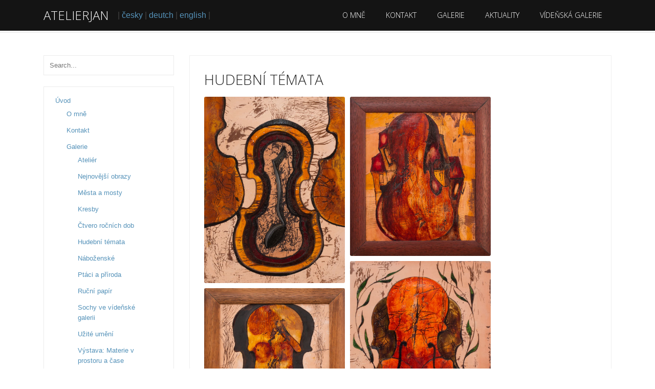

--- FILE ---
content_type: text/html; charset=UTF-8
request_url: http://atelierjan.eu/?page_id=263
body_size: 7252
content:
<!DOCTYPE html>
<!--[if IE 7]>
<html class="ie ie7" lang="cs-CZ">
<![endif]-->
<!--[if IE 8]>
<html class="ie ie8" lang="cs-CZ">
<![endif]-->
<!--[if !(IE 7) | !(IE 8) ]><!-->
<html lang="cs-CZ">
<!--<![endif]-->
<head>
	<meta charset="UTF-8">
	<meta name="viewport" content="width=device-width">
    <title>Hudební témata | atelierjan</title>
	<link rel="profile" href="http://gmpg.org/xfn/11">
	<link rel="pingback" href="http://atelierjan.eu/xmlrpc.php">
	<link type="text/plain" rel="author" href="http://atelierjan.eu/wp-content/themes/no-nonsense/humans.txt" />
	<!--[if lt IE 9]>
	<script src="http://atelierjan.eu/wp-content/themes/no-nonsense/js/html5.js"></script>
	<![endif]-->
	<link rel='dns-prefetch' href='//fonts.googleapis.com' />
<link rel='dns-prefetch' href='//s.w.org' />
<link rel="alternate" type="application/rss+xml" title="atelierjan &raquo; RSS zdroj" href="http://atelierjan.eu/?feed=rss2" />
<link rel="alternate" type="application/rss+xml" title="atelierjan &raquo; RSS komentářů" href="http://atelierjan.eu/?feed=comments-rss2" />
		<script type="text/javascript">
			window._wpemojiSettings = {"baseUrl":"https:\/\/s.w.org\/images\/core\/emoji\/11\/72x72\/","ext":".png","svgUrl":"https:\/\/s.w.org\/images\/core\/emoji\/11\/svg\/","svgExt":".svg","source":{"concatemoji":"http:\/\/atelierjan.eu\/wp-includes\/js\/wp-emoji-release.min.js?ver=4.9.26"}};
			!function(e,a,t){var n,r,o,i=a.createElement("canvas"),p=i.getContext&&i.getContext("2d");function s(e,t){var a=String.fromCharCode;p.clearRect(0,0,i.width,i.height),p.fillText(a.apply(this,e),0,0);e=i.toDataURL();return p.clearRect(0,0,i.width,i.height),p.fillText(a.apply(this,t),0,0),e===i.toDataURL()}function c(e){var t=a.createElement("script");t.src=e,t.defer=t.type="text/javascript",a.getElementsByTagName("head")[0].appendChild(t)}for(o=Array("flag","emoji"),t.supports={everything:!0,everythingExceptFlag:!0},r=0;r<o.length;r++)t.supports[o[r]]=function(e){if(!p||!p.fillText)return!1;switch(p.textBaseline="top",p.font="600 32px Arial",e){case"flag":return s([55356,56826,55356,56819],[55356,56826,8203,55356,56819])?!1:!s([55356,57332,56128,56423,56128,56418,56128,56421,56128,56430,56128,56423,56128,56447],[55356,57332,8203,56128,56423,8203,56128,56418,8203,56128,56421,8203,56128,56430,8203,56128,56423,8203,56128,56447]);case"emoji":return!s([55358,56760,9792,65039],[55358,56760,8203,9792,65039])}return!1}(o[r]),t.supports.everything=t.supports.everything&&t.supports[o[r]],"flag"!==o[r]&&(t.supports.everythingExceptFlag=t.supports.everythingExceptFlag&&t.supports[o[r]]);t.supports.everythingExceptFlag=t.supports.everythingExceptFlag&&!t.supports.flag,t.DOMReady=!1,t.readyCallback=function(){t.DOMReady=!0},t.supports.everything||(n=function(){t.readyCallback()},a.addEventListener?(a.addEventListener("DOMContentLoaded",n,!1),e.addEventListener("load",n,!1)):(e.attachEvent("onload",n),a.attachEvent("onreadystatechange",function(){"complete"===a.readyState&&t.readyCallback()})),(n=t.source||{}).concatemoji?c(n.concatemoji):n.wpemoji&&n.twemoji&&(c(n.twemoji),c(n.wpemoji)))}(window,document,window._wpemojiSettings);
		</script>
		<style type="text/css">
img.wp-smiley,
img.emoji {
	display: inline !important;
	border: none !important;
	box-shadow: none !important;
	height: 1em !important;
	width: 1em !important;
	margin: 0 .07em !important;
	vertical-align: -0.1em !important;
	background: none !important;
	padding: 0 !important;
}
</style>
<link rel='stylesheet' id='gallery-all-css-css'  href='http://atelierjan.eu/wp-content/plugins/gallery-images/style/gallery-all.css?ver=4.9.26' type='text/css' media='all' />
<link rel='stylesheet' id='style2-os-css-css'  href='http://atelierjan.eu/wp-content/plugins/gallery-images/style/style2-os.css?ver=4.9.26' type='text/css' media='all' />
<link rel='stylesheet' id='lightbox-css-css'  href='http://atelierjan.eu/wp-content/plugins/gallery-images/style/lightbox.css?ver=4.9.26' type='text/css' media='all' />
<link rel='stylesheet' id='no-nonsense-css'  href='http://atelierjan.eu/wp-content/themes/no-nonsense/style.css?ver=4.9.26' type='text/css' media='all' />
<link rel='stylesheet' id='nn_fonts-css'  href='//fonts.googleapis.com/css?family=Lato%3A100%2C300%2C700%7COpen+Sans%3A400%2C600%2C300&#038;ver=4.9.26' type='text/css' media='all' />
<script type='text/javascript' src='http://atelierjan.eu/wp-includes/js/jquery/jquery.js?ver=1.12.4'></script>
<script type='text/javascript' src='http://atelierjan.eu/wp-includes/js/jquery/jquery-migrate.min.js?ver=1.4.1'></script>
<script type='text/javascript' src='http://atelierjan.eu/wp-content/themes/no-nonsense/js/footer-scripts.min.js?ver=4.9.26'></script>
<link rel='https://api.w.org/' href='http://atelierjan.eu/index.php?rest_route=/' />
<link rel="EditURI" type="application/rsd+xml" title="RSD" href="http://atelierjan.eu/xmlrpc.php?rsd" />
<link rel="wlwmanifest" type="application/wlwmanifest+xml" href="http://atelierjan.eu/wp-includes/wlwmanifest.xml" /> 
<meta name="generator" content="WordPress 4.9.26" />
<link rel="canonical" href="http://atelierjan.eu/?page_id=263" />
<link rel='shortlink' href='http://atelierjan.eu/?p=263' />
<link rel="alternate" type="application/json+oembed" href="http://atelierjan.eu/index.php?rest_route=%2Foembed%2F1.0%2Fembed&#038;url=http%3A%2F%2Fatelierjan.eu%2F%3Fpage_id%3D263" />
<link rel="alternate" type="text/xml+oembed" href="http://atelierjan.eu/index.php?rest_route=%2Foembed%2F1.0%2Fembed&#038;url=http%3A%2F%2Fatelierjan.eu%2F%3Fpage_id%3D263&#038;format=xml" />
<link rel="alternate" hreflang="cs" href="http://atelierjan.eu/?page_id=263" title="česky" />
	<!--Customizer CSS-->
	<style type="text/css">
								
				

		
		
		


		
		

						
				

		
			body.custom-background.error404, body.error404 {
			background-image: url("http://atelierjan.eu/wp-content/themes/no-nonsense/images/defaults/error404.jpg");
			background-repeat:none;
			background-size:cover;
		}
	
	</style>
	<!--/Customizer CSS-->
	</head>

<body class="page-template-default page page-id-263 page-child parent-pageid-146">
<div id="page" class="hfeed site">
	<div id='contentContainer'>
	<header id='header'>
		<div id='headerBar'>
			<div class='row'><div class='small-12 columns'>

				<div id='headerLogo'>
					<h2><a href='http://atelierjan.eu'>atelierjan</a></h2>
				</div>
				<div id="languageMenu"> | <a href="http://atelierjan.eu/?page_id=263" title="česky" class="current_language">česky</a> | <a href="http://atelierjan.eu/de/" title="deutch">deutch</a> | <a href="http://atelierjan.eu/en/" title="english">english</a> |</div>				<div class='nav-menu' id='headerMenu'>
				<div class="menu-main-menu-container"><ul id="menu-main-menu" class="menu"><li id="menu-item-47" class="menu-item menu-item-type-post_type menu-item-object-page menu-item-has-children menu-item-47"><a href="http://atelierjan.eu/?page_id=10">O mně</a>
<ul class="sub-menu">
	<li id="menu-item-48" class="menu-item menu-item-type-post_type menu-item-object-page menu-item-48"><a href="http://atelierjan.eu/?page_id=23">Od kolébky do dneška</a></li>
	<li id="menu-item-61" class="menu-item menu-item-type-post_type menu-item-object-page menu-item-61"><a href="http://atelierjan.eu/?page_id=56">Tak to jsem já</a></li>
	<li id="menu-item-60" class="menu-item menu-item-type-post_type menu-item-object-page menu-item-60"><a href="http://atelierjan.eu/?page_id=58">Odkazy</a></li>
</ul>
</li>
<li id="menu-item-46" class="menu-item menu-item-type-post_type menu-item-object-page menu-item-46"><a href="http://atelierjan.eu/?page_id=29">Kontakt</a></li>
<li id="menu-item-153" class="menu-item menu-item-type-post_type menu-item-object-page current-page-ancestor menu-item-153"><a href="http://atelierjan.eu/?page_id=146">Galerie</a></li>
<li id="menu-item-45" class="menu-item menu-item-type-post_type menu-item-object-page menu-item-45"><a href="http://atelierjan.eu/?page_id=39">Aktuality</a></li>
<li id="menu-item-44" class="menu-item menu-item-type-post_type menu-item-object-page menu-item-44"><a href="http://atelierjan.eu/?page_id=41">Vídeňská galerie</a></li>
</ul></div>				</div>

			</div></div>
 		</div>

				<!--  
		<div id="site-header" style="height: 600px; background-image: url( 'http://atelierjan.eu/wp-content/uploads/2015/06/atelier002.png' )">
						<div id='headerLargeText'>
				<div class='inner'>
					<h2>Obrazy z kůže? Proč&nbsp;ne.</h2>
					<h3>Když člověk kůži, tvrdou, poddajnou, smyslnou a dobře tvarovatelnou dostane pod kůži, tak Vás tohle tetování zevnitř úplně pohltí. Byl to živý organismus kterého se dotýkalo slunce, hladil ho vítr, déšť smáčel a já ho mohu svýma rukama znovu oživit. Když Vás obraz z kůže dostane, už Vás nepustí. Do živého díla musíte vstoupit a zabydlet se tam. A&nbsp;to je teprve začátek.</h3>
				</div>
			</div>
					</div>
		-->
		
		<div id='headerSeparator'></div>

	</header>

<div class='row'>
	<div class='columns small-12 medium-8 large-9 medium-push-4 large-push-3' id='siteContent'>
		<div class="post-list"><article class="box layout-post-list post-263 page type-page status-publish hentry">
	


	<div class='box-content'>

				<h2 class='item-title'>Hudební témata</h2>
		
		<div class='user-content'>
			<script>
	var lightbox_transition = 'elastic';
	var lightbox_speed = 800;
	var lightbox_fadeOut = 300;
	var lightbox_title = false;
	var lightbox_scalePhotos = true;
	var lightbox_scrolling = false;
	var lightbox_opacity = 0.501;
	var lightbox_open = false;
	var lightbox_returnFocus = true;
	var lightbox_trapFocus = true;
	var lightbox_fastIframe = true;
	var lightbox_preloading = true;
	var lightbox_overlayClose = true;
	var lightbox_escKey = true;
	var lightbox_arrowKey = true;
	var lightbox_loop = true;
	var lightbox_closeButton = true;
	var lightbox_previous = "previous";
	var lightbox_next = "next";
	var lightbox_close = "close";
	var lightbox_html = false;
	var lightbox_photo = false;
	var lightbox_width = '';
	var lightbox_height = '';
	var lightbox_innerWidth = 'false';
	var lightbox_innerHeight = 'false';
	var lightbox_initialWidth = '300';
	var lightbox_initialHeight = '100';
        
	var maxwidth=jQuery(window).width();
        if(maxwidth>800){maxwidth=800;}
        var lightbox_maxWidth = maxwidth;
        var lightbox_maxHeight = 640;
        
	var lightbox_slideshow = false;
	var lightbox_slideshowSpeed = 2500;
	var lightbox_slideshowAuto = true;
	var lightbox_slideshowStart = "start slideshow";
	var lightbox_slideshowStop = "stop slideshow";
	var lightbox_fixed = true;
			var lightbox_top = false;
		var lightbox_bottom = false;
		var lightbox_left = false;
		var lightbox_right = false;
		
	var lightbox_reposition = false;
	var lightbox_retinaImage = true;
	var lightbox_retinaUrl = false;
	var lightbox_retinaSuffix = "@2x.$1";
	
				jQuery(document).ready(function(){
				jQuery("#huge_it_gallery_content_10 a[href$='.jpg'], #huge_it_gallery_content_10 a[href$='.jpeg'], #huge_it_gallery_content_10 a[href$='.png'], #huge_it_gallery_content_10 a[href$='.gif']").addClass('group1');
				
				
				jQuery(".group1").colorbox({rel:'group1'});
				jQuery(".youtube").colorbox({iframe:true, innerWidth:640, innerHeight:390});
				jQuery(".vimeo").colorbox({iframe:true, innerWidth:640, innerHeight:390});
				jQuery(".iframe").colorbox({iframe:true, width:"80%", height:"80%"});
				jQuery(".inline").colorbox({inline:true, width:"50%"});
				jQuery(".callbacks").colorbox({
					onOpen:function(){ alert('onOpen: colorbox is about to open'); },
					onLoad:function(){ alert('onLoad: colorbox has started to load the targeted content'); },
					onComplete:function(){ alert('onComplete: colorbox has displayed the loaded content'); },
					onCleanup:function(){ alert('onCleanup: colorbox has begun the close process'); },
					onClosed:function(){ alert('onClosed: colorbox has completely closed'); }
				});

				jQuery('.non-retina').colorbox({rel:'group5', transition:'none'})
				jQuery('.retina').colorbox({rel:'group5', transition:'none', retinaImage:true, retinaUrl:true});
				

				jQuery("#click").click(function(){ 
					jQuery('#click').css({"background-color":"#f00", "color":"#fff", "cursor":"inherit"}).text("Open this window again and this message will still be here.");
					return false;
				});
			});
		
</script>
	<!--Huge IT gallery START-->
	<!-- GALLERY CONTENT POPUP -->
		<link href="http://atelierjan.eu/wp-content/plugins/gallery-images/Front_end/../style/colorbox-3.css" rel="stylesheet" type="text/css" />
	<!--	<link href="" rel="stylesheet" type="text/css" />
	<script src=""></script>
	<script src=""></script>
	<link rel="stylesheet" href="http://atelierjan.eu/wp-content/plugins/gallery-images/Front_end/../style/style2-os.css" />
	<script src=""></script>
	<link href="" rel="stylesheet" type="text/css" />-->
	
	
	
		

	
<style type="text/css"> 

.element_10 {
	width:275px;
	margin:0px 0px 10px 0px;
	border:0px solid #EEEEEE;
	border-radius:3px;
	outline:none;
	overflow:hidden;
}

.element_10 .image-block_10 {
	position:relative;
	width:275px;
}

.element_10 .image-block_10 a {display:block;}

.element_10 .image-block_10 img {
	width:275px !important;
	height:auto;
	display:block;
	border-radius: 0px !important;
	box-shadow: 0 0px 0px rgba(0, 0, 0, 0) !important; 
}

.element_10 .image-block_10 img:hover {
	cursor: -webkit-zoom-in; cursor: -moz-zoom-in;
}

.element_10 .image-block_10 .play-icon {
	position:absolute;
	top:0px;
	left:0px;
	width:100%;
	height:100%;	
	
}

.element_10 .image-block_10  .play-icon.youtube-icon {background:url(http://atelierjan.eu/wp-content/plugins/gallery-images/Front_end/../images/play.youtube.png) center center no-repeat;}

.element_10 .image-block_10  .play-icon.vimeo-icon {background:url(http://atelierjan.eu/wp-content/plugins/gallery-images/Front_end/../images/play.vimeo.png) center center no-repeat;}


.element_10 .title-block_10 {
	position:absolute;
	
	left:0px;
	width:100%;
	padding-top:5px;
	height:30px;
	bottom:-35px;
	background: rgba(0,0,0,0.8)  !important;
	 -webkit-transition: bottom 0.3s ease-out 0.1s;
     -moz-transition: bottom 0.3s ease-out 0.1s;
     -o-transition: bottom 0.3s ease-out 0.1s;
     transition: bottom 0.3s ease-out 0.1s;
}

.element_10:hover .title-block_10 {bottom:0px;}

.element_10 .title-block_10 a, .element_10 .title-block_10 a:link, .element_10 .title-block_10 a:visited {
	position:relative;
	margin:0px;
	padding:0px 1% 0px 2%;
	width:97%;
	text-decoration:none;
	text-overflow: ellipsis;
	overflow: hidden; 
	white-space:nowrap;
	z-index:20;
	font-size: 16px;
	color:#0074A2;
	font-weight:normal;
}



.element_10 .title-block_10 a:hover, .element_10 .title-block_10 a:focus, .element_10 .title-block_10 a:active {
	color:#2EA2CD;
	text-decoration:none;
}

</style>
<section id="huge_it_gallery_content_10">
  <div id="huge_it_gallery_container_10" class="super-list variable-sizes clearfix">
      <div id="huge_it_gallery_container_moving_10" class="super-list variable-sizes clearfix">
          		<div class="element_10" tabindex="0" data-symbol="" data-category="alkaline-earth">
			<div class="image-block_10">
													
																					<a href="http://atelierjan.eu/wp-content/uploads/2016/05/housle_01.jpg" title=""><img alt="" id="wd-cl-img0" title="" src="http://atelierjan.eu/wp-content/uploads/2016/05/housle_01.jpg"  /></a>
							
							</div>
					</div>	
				<div class="element_10" tabindex="0" data-symbol="" data-category="alkaline-earth">
			<div class="image-block_10">
													
																					<a href="http://atelierjan.eu/wp-content/uploads/2016/05/housle_02.jpg" title=""><img alt="" id="wd-cl-img1" title="" src="http://atelierjan.eu/wp-content/uploads/2016/05/housle_02.jpg"  /></a>
							
							</div>
					</div>	
				<div class="element_10" tabindex="0" data-symbol="" data-category="alkaline-earth">
			<div class="image-block_10">
													
																					<a href="http://atelierjan.eu/wp-content/uploads/2016/05/housle_03.jpg" title=""><img alt="" id="wd-cl-img2" title="" src="http://atelierjan.eu/wp-content/uploads/2016/05/housle_03.jpg"  /></a>
							
							</div>
					</div>	
				<div class="element_10" tabindex="0" data-symbol="" data-category="alkaline-earth">
			<div class="image-block_10">
													
																					<a href="http://atelierjan.eu/wp-content/uploads/2016/05/housle_04.jpg" title=""><img alt="" id="wd-cl-img3" title="" src="http://atelierjan.eu/wp-content/uploads/2016/05/housle_04.jpg"  /></a>
							
							</div>
					</div>	
				<div class="element_10" tabindex="0" data-symbol="" data-category="alkaline-earth">
			<div class="image-block_10">
													
																					<a href="http://atelierjan.eu/wp-content/uploads/2016/05/housle_05.jpg" title=""><img alt="" id="wd-cl-img4" title="" src="http://atelierjan.eu/wp-content/uploads/2016/05/housle_05.jpg"  /></a>
							
							</div>
					</div>	
				<div class="element_10" tabindex="0" data-symbol="" data-category="alkaline-earth">
			<div class="image-block_10">
													
																					<a href="http://atelierjan.eu/wp-content/uploads/2016/05/housle_06.jpg" title=""><img alt="" id="wd-cl-img5" title="" src="http://atelierjan.eu/wp-content/uploads/2016/05/housle_06.jpg"  /></a>
							
							</div>
					</div>	
				<div class="element_10" tabindex="0" data-symbol="" data-category="alkaline-earth">
			<div class="image-block_10">
													
																					<a href="http://atelierjan.eu/wp-content/uploads/2016/05/housle_07.jpg" title=""><img alt="" id="wd-cl-img6" title="" src="http://atelierjan.eu/wp-content/uploads/2016/05/housle_07.jpg"  /></a>
							
							</div>
					</div>	
				<div class="element_10" tabindex="0" data-symbol="Tvář plastického chirurga" data-category="alkaline-earth">
			<div class="image-block_10">
													
																					<a href="http://atelierjan.eu/wp-content/uploads/2015/08/tvář-plast-chirurga-38-x-44.jpg" title="Tvář plastického chirurga"><img alt="Tvář plastického chirurga" id="wd-cl-img7" title="Tvář plastického chirurga" src="http://atelierjan.eu/wp-content/uploads/2015/08/tvář-plast-chirurga-38-x-44.jpg"  /></a>
							
							</div>
						<div class="title-block_10">
				<a href="" target="_blank">Tvář plastického chirurga</a>
			</div>
					</div>	
				<div class="element_10" tabindex="0" data-symbol="Inspirace muzikanta milovníka" data-category="alkaline-earth">
			<div class="image-block_10">
													
																					<a href="http://atelierjan.eu/wp-content/uploads/2015/08/inspirace-muzikanta-milovníka-76-x-62.jpg" title="Inspirace muzikanta milovníka"><img alt="Inspirace muzikanta milovníka" id="wd-cl-img8" title="Inspirace muzikanta milovníka" src="http://atelierjan.eu/wp-content/uploads/2015/08/inspirace-muzikanta-milovníka-76-x-62.jpg"  /></a>
							
							</div>
						<div class="title-block_10">
				<a href="" target="_blank">Inspirace muzikanta milovníka</a>
			</div>
					</div>	
				<div class="element_10" tabindex="0" data-symbol="Houslistovo zlaté srdce" data-category="alkaline-earth">
			<div class="image-block_10">
													
																					<a href="http://atelierjan.eu/wp-content/uploads/2015/08/houslistovo-zlaté-srdce-72-x-79.jpg" title="Houslistovo zlaté srdce"><img alt="Houslistovo zlaté srdce" id="wd-cl-img9" title="Houslistovo zlaté srdce" src="http://atelierjan.eu/wp-content/uploads/2015/08/houslistovo-zlaté-srdce-72-x-79.jpg"  /></a>
							
							</div>
						<div class="title-block_10">
				<a href="" target="_blank">Houslistovo zlaté srdce</a>
			</div>
					</div>	
				<div class="element_10" tabindex="0" data-symbol="Houslista mimozemšťan" data-category="alkaline-earth">
			<div class="image-block_10">
													
																					<a href="http://atelierjan.eu/wp-content/uploads/2015/08/houslista-mimozemstan-55x-44.jpg" title="Houslista mimozemšťan"><img alt="Houslista mimozemšťan" id="wd-cl-img10" title="Houslista mimozemšťan" src="http://atelierjan.eu/wp-content/uploads/2015/08/houslista-mimozemstan-55x-44.jpg"  /></a>
							
							</div>
						<div class="title-block_10">
				<a href="" target="_blank">Houslista mimozemšťan</a>
			</div>
					</div>	
		      </div>
      <div style="clear:both;"></div>
  </div>
</section>

<script> 
 jQuery(function(){
	var defaultBlockWidth=275+20+550;
    var $container = jQuery('#huge_it_gallery_container_moving_10');
    
    
      // add randomish size classes
      $container.find('.element_10').each(function(){
        var $this = jQuery(this),
            number = parseInt( $this.find('.number').text(), 10 );
			//alert(number);
        if ( number % 7 % 2 === 1 ) {
          $this.addClass('width2');
        }
        if ( number % 3 === 0 ) {
          $this.addClass('height2');
        }
      });
    
$container.hugeitmicro({
  itemSelector : '.element_10',
  masonry : {
	columnWidth : 275+10+0  },
  masonryHorizontal : {
	rowHeight: 'auto'
  },
  cellsByRow : {
	columnWidth : 275,
	rowHeight : 'auto'
  },
  cellsByColumn : {
	columnWidth : 275,
	rowHeight : 'auto'
  },
  getSortData : {
	symbol : function( $elem ) {
	  return $elem.attr('data-symbol');
	},
	category : function( $elem ) {
	  return $elem.attr('data-category');
	},
	number : function( $elem ) {
	  return parseInt( $elem.find('.number').text(), 10 );
	},
	weight : function( $elem ) {
	  return parseFloat( $elem.find('.weight').text().replace( /[\(\)]/g, '') );
	},
	name : function ( $elem ) {
	  return $elem.find('.name').text();
	}
  }
});
    
    
      var $optionSets = jQuery('#huge_it_gallery_options .option-set'),
          $optionLinks = $optionSets.find('a');

      $optionLinks.click(function(){
        var $this = jQuery(this);

        if ( $this.hasClass('selected') ) {
          return false;
        }
        var $optionSet = $this.parents('.option-set');
        $optionSet.find('.selected').removeClass('selected');
        $this.addClass('selected');
  

        var options = {},
            key = $optionSet.attr('data-option-key'),
            value = $this.attr('data-option-value');

        value = value === 'false' ? false : value;
        options[ key ] = value;
        if ( key === 'layoutMode' && typeof changeLayoutMode === 'function' ) {

          changeLayoutMode( $this, options )
        } else {

          $container.hugeitmicro( options );
        }
        
        return false;
      });

      
            
    

      var isHorizontal = false;
      function changeLayoutMode( $link, options ) {
        var wasHorizontal = isHorizontal;
        isHorizontal = $link.hasClass('horizontal');

        if ( wasHorizontal !== isHorizontal ) {

          var style = isHorizontal ? 
            { height: '100%', width: $container.width() } : 
            { width: 'auto' };

          $container.filter(':animated').stop();

          $container.addClass('no-transition').css( style );
          setTimeout(function(){
            $container.removeClass('no-transition').hugeitmicro( options );
          }, 100 )
        } else {
          $container.hugeitmicro( options );
        }
      }
     
    var $sortBy = jQuery('#sort-by');
    jQuery('#shuffle a').click(function(){
      $container.hugeitmicro('shuffle');
      $sortBy.find('.selected').removeClass('selected');
      $sortBy.find('[data-option-value="random"]').addClass('selected');
      return false;
    });

	  jQuery(window).load(function(){
		$container.hugeitmicro('reLayout');
	  });
  });
  

</script>
      
		</div>

		
	</div>

</article>

<!-- ?php comments_template() ? --></div>	</div>
	<div class='columns small-12 medium-4 large-3 medium-pull-8 large-pull-9' id='siteSidebar'>
		<ul class='sidebar'>
<li id="search-2" class="widget widget_search"><form role="search" method="get" class="collapsed" action="http://atelierjan.eu">
	<input type="text" value="" name="s" id="s" placeholder="Search...">
	<input type='submit' value='Search'>
</form></li>
<li id="advanced_sidebar_menu-2" class="widget advanced-sidebar-menu"><ul class="parent-sidebar-menu" ><li class="page_item page-item-2 current_page_ancestor has_children"><a href="http://atelierjan.eu/">Úvod</a><ul class="child-sidebar-menu"><li class="page_item page-item-10 has_children"><a href="http://atelierjan.eu/?page_id=10">O mně</a></li>
<li class="page_item page-item-29"><a href="http://atelierjan.eu/?page_id=29">Kontakt</a></li>
<li class="page_item page-item-146 current_page_ancestor current_page_parent has_children"><a href="http://atelierjan.eu/?page_id=146">Galerie</a><ul class="grandchild-sidebar-menu level-1 children"><li class="page_item page-item-150"><a href="http://atelierjan.eu/?page_id=150">Ateliér</a></li>
<li class="page_item page-item-586"><a href="http://atelierjan.eu/?page_id=586">Nejnovější obrazy</a></li>
<li class="page_item page-item-207"><a href="http://atelierjan.eu/?page_id=207">Města a mosty</a></li>
<li class="page_item page-item-190"><a href="http://atelierjan.eu/?page_id=190">Kresby</a></li>
<li class="page_item page-item-261"><a href="http://atelierjan.eu/?page_id=261">Čtvero ročních dob</a></li>
<li class="page_item page-item-263 current_page_item"><a href="http://atelierjan.eu/?page_id=263">Hudební témata</a></li>
<li class="page_item page-item-265"><a href="http://atelierjan.eu/?page_id=265">Náboženské</a></li>
<li class="page_item page-item-267"><a href="http://atelierjan.eu/?page_id=267">Ptáci a příroda</a></li>
<li class="page_item page-item-269"><a href="http://atelierjan.eu/?page_id=269">Ruční papír</a></li>
<li class="page_item page-item-179"><a href="http://atelierjan.eu/?page_id=179">Sochy ve vídeňské galerii</a></li>
<li class="page_item page-item-271"><a href="http://atelierjan.eu/?page_id=271">Užité umění</a></li>
<li class="page_item page-item-373"><a href="http://atelierjan.eu/?page_id=373">Výstava: Materie v prostoru a čase</a></li>
</ul>
</li>
<li class="page_item page-item-39"><a href="http://atelierjan.eu/?page_id=39">Aktuality</a></li>
<li class="page_item page-item-41"><a href="http://atelierjan.eu/?page_id=41">Vídeňská galerie</a></li>
</ul><!-- End .child-sidebar-menu --></li></ul><!-- End .parent-sidebar-menu --></li>
		<li id="recent-posts-2" class="widget widget_recent_entries">		<h3>Nejnovější příspěvky</h3>		<ul>
											<li>
					<a href="http://atelierjan.eu/?p=547">Jarní potěšení z umění &#8211; nové obrazy z Ateliéru Jan</a>
									</li>
											<li>
					<a href="http://atelierjan.eu/?p=517">Prostá renovace ozdobné židle</a>
									</li>
											<li>
					<a href="http://atelierjan.eu/?p=504">Knihy v novém hávu</a>
									</li>
											<li>
					<a href="http://atelierjan.eu/?p=477">Dobře utajený Miroslav Horníček</a>
									</li>
											<li>
					<a href="http://atelierjan.eu/?p=475">Barvy podzimu ve Viole</a>
									</li>
					</ul>
		</li>






</ul>	</div>

</div>



</div>
	<footer id='footer'>
		<div id='footerBar'>
			<div class='row'><div class='small-12 columns'>

				<div id='footerLogo'>
					<h2>atelierjan</h2>
				</div>

				<div class='nav-menu' id='footerMenu'>
				<div class="menu-main-menu-container"><ul id="menu-main-menu-1" class="menu"><li class="menu-item menu-item-type-post_type menu-item-object-page menu-item-has-children menu-item-47"><a href="http://atelierjan.eu/?page_id=10">O mně</a>
<ul class="sub-menu">
	<li class="menu-item menu-item-type-post_type menu-item-object-page menu-item-48"><a href="http://atelierjan.eu/?page_id=23">Od kolébky do dneška</a></li>
	<li class="menu-item menu-item-type-post_type menu-item-object-page menu-item-61"><a href="http://atelierjan.eu/?page_id=56">Tak to jsem já</a></li>
	<li class="menu-item menu-item-type-post_type menu-item-object-page menu-item-60"><a href="http://atelierjan.eu/?page_id=58">Odkazy</a></li>
</ul>
</li>
<li class="menu-item menu-item-type-post_type menu-item-object-page menu-item-46"><a href="http://atelierjan.eu/?page_id=29">Kontakt</a></li>
<li class="menu-item menu-item-type-post_type menu-item-object-page current-page-ancestor menu-item-153"><a href="http://atelierjan.eu/?page_id=146">Galerie</a></li>
<li class="menu-item menu-item-type-post_type menu-item-object-page menu-item-45"><a href="http://atelierjan.eu/?page_id=39">Aktuality</a></li>
<li class="menu-item menu-item-type-post_type menu-item-object-page menu-item-44"><a href="http://atelierjan.eu/?page_id=41">Vídeňská galerie</a></li>
</ul></div>				</div>

			</div></div>
 		</div>

	</footer>
</div>

<script type='text/javascript' src='http://atelierjan.eu/wp-content/plugins/gallery-images/js/jquery.colorbox.js?ver=1.0.0'></script>
<script type='text/javascript' src='http://atelierjan.eu/wp-content/plugins/gallery-images/js/gallery-all.js?ver=1.0.0'></script>
<script type='text/javascript' src='http://atelierjan.eu/wp-content/plugins/gallery-images/js/jquery.hugeitmicro.min.js?ver=1.0.0'></script>
<script type='text/javascript' src='http://atelierjan.eu/wp-includes/js/wp-embed.min.js?ver=4.9.26'></script>
</body>
</html>